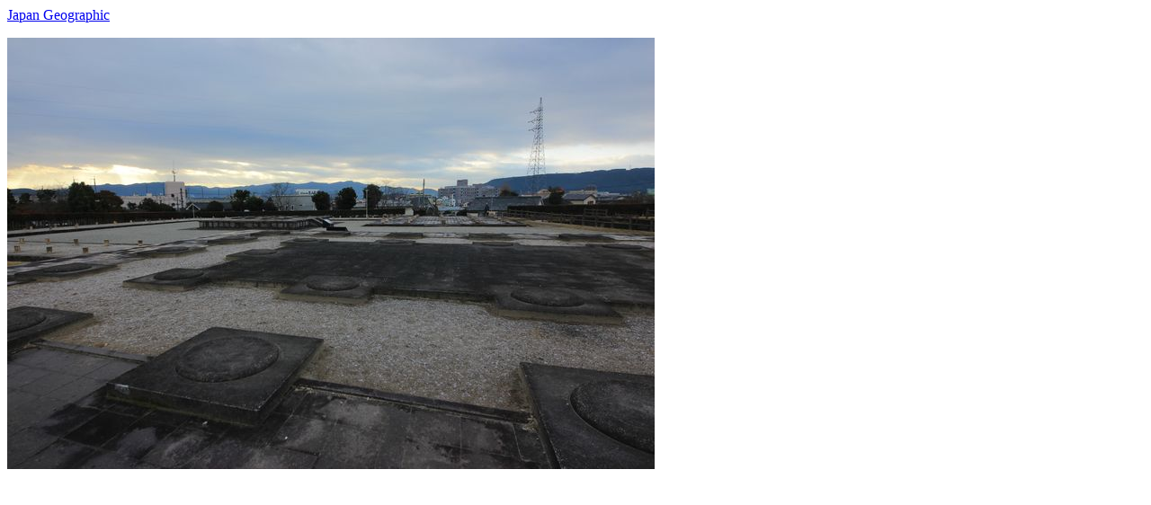

--- FILE ---
content_type: text/html; charset=UTF-8
request_url: https://japan-geographic.tv/kagoshima/$LINK$kagoshima-satsumasendai_201112_2025.html
body_size: 615
content:
<html>
<!-- kagoshima/satumasendai-kokubunji.html -->
<body>
<a href="/index.html">Japan Geographic</a> <p>
  <a href="./00/kagoshima-satsumasendai_201112_2025.jpg">
      <img src="./kagoshima-satsumasendai_201112_2025.jpg">
  </a>


<script async
src="https://pagead2.googlesyndication.com/pagead/js/adsbygoogle.js?client=ca-pub-9798912506102851"
      crossorigin="anonymous"></script>
<!-- jg -->
<ins class="adsbygoogle"
      style="display:block"
      data-ad-client="ca-pub-9798912506102851"
      data-ad-slot="8127881325"
      data-ad-format="auto"
      data-full-width-responsive="true"></ins>
<script>
      (adsbygoogle = window.adsbygoogle || []).push({}); </script>


</body>
</html>


--- FILE ---
content_type: text/html; charset=utf-8
request_url: https://www.google.com/recaptcha/api2/aframe
body_size: 268
content:
<!DOCTYPE HTML><html><head><meta http-equiv="content-type" content="text/html; charset=UTF-8"></head><body><script nonce="vfCQAwZGAIEWvGTaNs58Ng">/** Anti-fraud and anti-abuse applications only. See google.com/recaptcha */ try{var clients={'sodar':'https://pagead2.googlesyndication.com/pagead/sodar?'};window.addEventListener("message",function(a){try{if(a.source===window.parent){var b=JSON.parse(a.data);var c=clients[b['id']];if(c){var d=document.createElement('img');d.src=c+b['params']+'&rc='+(localStorage.getItem("rc::a")?sessionStorage.getItem("rc::b"):"");window.document.body.appendChild(d);sessionStorage.setItem("rc::e",parseInt(sessionStorage.getItem("rc::e")||0)+1);localStorage.setItem("rc::h",'1769208538514');}}}catch(b){}});window.parent.postMessage("_grecaptcha_ready", "*");}catch(b){}</script></body></html>